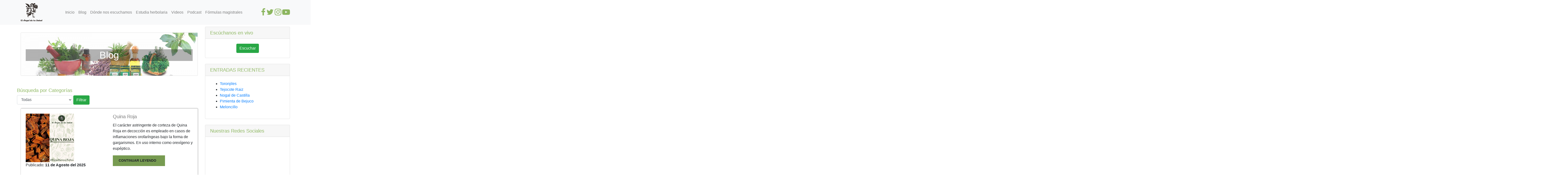

--- FILE ---
content_type: text/html; charset=UTF-8
request_url: https://radiolavozdelangeldetusalud.mx/blog/posts/98
body_size: 56469
content:
<!DOCTYPE html>
<html lang="en">
<head>
	<meta charset="utf-8">
	<meta name="viewport" content="width=device-width, initial-scale=1, shrink-to-fit=no">
	<meta name="author" content="">
			
		<title>Blog | RADIO LA VOZ DEL ÁNGEL DE TU SALUD</title>
		<meta name="description" content="blog | RADIO LA VOZ DEL ÁNGEL DE TU SALUD">
		
	<!-- Bootstrap core CSS -->
	<link href="https://radiolavozdelangeldetusalud.mx/estilos/vendor/bootstrap/css/bootstrap.min.css" rel="stylesheet">
	<!-- Custom styles for this template -->
	<link href="https://radiolavozdelangeldetusalud.mx/estilos/css/custom.css" rel="stylesheet">
	<link href="https://radiolavozdelangeldetusalud.mx/estilos/css/modern-business.css" rel="stylesheet">

	<!--animations-->
	<link rel="stylesheet" href="https://cdnjs.cloudflare.com/ajax/libs/animate.css/3.7.2/animate.css">
	<!-- <link href="https://unpkg.com/aos@2.3.1/dist/aos.css" rel="stylesheet"> -->

	<!--icons-->
	<link href="https://stackpath.bootstrapcdn.com/font-awesome/4.7.0/css/font-awesome.min.css" rel="stylesheet" integrity="sha384-wvfXpqpZZVQGK6TAh5PVlGOfQNHSoD2xbE+QkPxCAFlNEevoEH3Sl0sibVcOQVnN" crossorigin="anonymous">

    <!-- obtenemos la info del post para poder compartir con face -->		
				<meta property="og:type" content="article" />
	    <meta property="og:url" content="https://radiolavozdelangeldetusalud.mx/blog/post/98/Hongo_lingzhi" />
		<meta property="og:title" content="" />
	    <meta property="og:image" content="https://radiolavozdelangeldetusalud.mx/imagenes_post/LINHZHIBANNER.jpg" />      
	    <meta property="og:description" content="El hongo lingzhi tiene bondades atribuídas a su consumo son como potenciador del sistema inmunológico, por lo que es excelente para cáncer" />
	    <meta name="keywords" content="cáncer de estómago, el ángel de tu salud, rodrigo mondragón, plantas medicinales para cáncer de estómago, herbolaria para cáncer, el ángel de tu salud"> 

</head>

<body>
	<nav class="navbar fixed-top navbar-expand-lg navbar-light bg-light fixed-top">
		<div class="container">
			<a class="navbar-brand" href="https://radiolavozdelangeldetusalud.mx/"><small><img src="https://radiolavozdelangeldetusalud.mx/estilos/img/logo.png" width="90"></small></a>
			<button class="navbar-toggler navbar-toggler-right" type="button" data-toggle="collapse" data-target="#navbarResponsive" aria-controls="navbarResponsive" aria-expanded="false" aria-label="Toggle navigation">
				<span class="navbar-toggler-icon"></span>
			</button>
			<div class="collapse navbar-collapse" id="navbarResponsive">
				<ul class="navbar-nav mx-auto">
					<li class="nav-item">
						<a class="nav-link" href="https://radiolavozdelangeldetusalud.mx/inicio">Inicio</a>
					</li>
					<li class="nav-item">
						<a class="nav-link" href="https://radiolavozdelangeldetusalud.mx/blog/posts/1">Blog</a>
					</li>
					<li class="nav-item">
						<a class="nav-link" href="https://radiolavozdelangeldetusalud.mx/donde_nos_escuchamos">Dónde nos escuchamos</a>
					</li>
					<li class="nav-item">
						<a class="nav-link" target="_blanck" href="https://escuelasdeasesoresherbolarios.com.mx/">Estudia herbolaria</a>
					</li>
					<li class="nav-item">
						<a class="nav-link" href="https://radiolavozdelangeldetusalud.mx/videos?pagina=1">Videos</a>
					</li>
					<li class="nav-item">
						<a class="nav-link" href="https://radiolavozdelangeldetusalud.mx/podcast?pagina=1">Podcast</a>
					</li>
					<li class="nav-item">
						<a class="nav-link" target="_blanck" href="https://www.lavozdelangeldetusalud.com.mx/tienda/formulas_del_dia">Fórmulas magistrales</a>
					</li>
				</ul>
				<div>
					<p class="m-0 text-center text-white">					
						<a target="_blanck" href="https://www.facebook.com/elangeldetusaludmexico/" class="green"><i class="fa fa-facebook-f fa-2x"></i></a>
						<a target="_blanck" href="https://twitter.com/Lavoz_delangel" class="green"><i class="fa fa-twitter fa-2x"></i></a>
						<a target="_blanck" href="https://www.instagram.com/elangeldetusaludmx/" class="green"><i class="fa fa-instagram fa-2x"></i></a>
						<a target="_blanck" href="https://www.youtube.com/user/ELANGELDETUSALUD" class="green"><i class="fa fa-youtube-play fa-2x"></i></a>
					</p>
				</div>
			</div>
		</div>
	</nav><link href="https://unpkg.com/aos@2.3.1/dist/aos.css" rel="stylesheet">
<div class="container inside">
	<div class="row">
		<div class="col-lg-8">
			<div class="card text-white my-5 py-4 text-center blog" style="background-image: url('https://radiolavozdelangeldetusalud.mx/estilos/img/blog.jpg');">
				<div class="card-body">
					<p class="m-0">
						<h1 class="mt-4 blog_title">Blog</h1>
					</p>
				</div>
			</div>
			<div class="row">
	 			<!-- <form method="POST" action="https://radiolavozdelangeldetusalud.mx/blog?pagina=1"> -->
	 			<form method="POST" action="https://radiolavozdelangeldetusalud.mx/blog/posts/1">
					<div class="row">
						<div class="col-lg-12">
							<div class="form-group" style="display: inline-block;">
								<h5 class="verde">Búsqueda por Categorías</h5>
								<select class="form-control" id="idCategoriaPost" name="idCategoriaPost">
									<option value="0">Todas</option>
																
										<option value="1">
											Adicciones										</option>
																
										<option value="5">
											Vegetales Medicinales										</option>
																
										<option value="6">
											Metabolismo Corporal										</option>
																
										<option value="7">
											Enfermedades de la piel										</option>
																
										<option value="8">
											Plantas sin mezclar										</option>
																
										<option value="9">
											Cápsulas blandas										</option>
																
										<option value="10">
											Cápsulas duras 										</option>
																
										<option value="11">
											Gomas y recinas										</option>
																
										<option value="12">
											Aceites										</option>
																
										<option value="13">
											Algas y liquenes										</option>
																
										<option value="14">
											Mieles										</option>
																	</select>
							</div>
							<div class="form-group" style="display: inline-block;">
								<button class="btn btn-success">
									Filtrar
								</button>
							</div>
						</div>
					</div>
	 			</form>

									<div class="col-lg-12" style="margin-bottom: 15px;">
						<div class="card sombra" data-aos="fade-right">
							<div class="card-body">
								<div class="row">
									<div class="col-lg-6 col-md-6">
										<a href="https://radiolavozdelangeldetusalud.mx/blog/post/1314/Quina_Roja">
											<img style="width: 200px;" class="card-img-top" alt="Inapetencia, dispepsias hiposecretoras, disquinesias hepatobiliares." src="https://radiolavozdelangeldetusalud.mx/imagenes_post/PORTADA-CHICA-Quina-Roja.jpg" alt="">
										</a>
										<p>
											Publicado: <b>11 de Agosto del 2025</b>
										</p>
									</div>
									<div class="col-lg-6 col-md-6">
										<h4 class="card-title">
										<a href="https://radiolavozdelangeldetusalud.mx/blog/post/1314/Quina_Roja" class="gray">
											<h5>Quina Roja</h5></a>
										</h4>
										<p class="card-text">El carácter astringente de corteza de Quina Roja en decocción es empleado en casos de inflamaciones orofaríngeas bajo la forma de gargarismos. En uso interno como orexígeno y eupéptico.											
										</p>
										<a class="continue-reading-link" href="https://radiolavozdelangeldetusalud.mx/blog/post/1314/Quina_Roja">
											<span class="continua">
												Continuar leyendo &nbsp;&nbsp;
												<i class="fa fa-chevron-right" id="arrow"></i>
											</span>
										</a>
									</div>
								</div>
							</div>
						</div>	
					</div>
									<div class="col-lg-12" style="margin-bottom: 15px;">
						<div class="card sombra" data-aos="fade-right">
							<div class="card-body">
								<div class="row">
									<div class="col-lg-6 col-md-6">
										<a href="https://radiolavozdelangeldetusalud.mx/blog/post/1313/Boldina">
											<img style="width: 200px;" class="card-img-top" alt="Favorece la expulsión de líquidos, combatiendo las infecciones urinarias y ayudando en la pérdida de peso." src="https://radiolavozdelangeldetusalud.mx/imagenes_post/chica-boldina.jpg" alt="">
										</a>
										<p>
											Publicado: <b>08 de Agosto del 2025</b>
										</p>
									</div>
									<div class="col-lg-6 col-md-6">
										<h4 class="card-title">
										<a href="https://radiolavozdelangeldetusalud.mx/blog/post/1313/Boldina" class="gray">
											<h5>Boldina</h5></a>
										</h4>
										<p class="card-text">Se emplea habitualmente para depurar el organismo, tratar el insomnio, así como para problemas hepáticos, ofreciendo una importante acción hepatoprotectora.											
										</p>
										<a class="continue-reading-link" href="https://radiolavozdelangeldetusalud.mx/blog/post/1313/Boldina">
											<span class="continua">
												Continuar leyendo &nbsp;&nbsp;
												<i class="fa fa-chevron-right" id="arrow"></i>
											</span>
										</a>
									</div>
								</div>
							</div>
						</div>	
					</div>
									<div class="col-lg-12" style="margin-bottom: 15px;">
						<div class="card sombra" data-aos="fade-right">
							<div class="card-body">
								<div class="row">
									<div class="col-lg-6 col-md-6">
										<a href="https://radiolavozdelangeldetusalud.mx/blog/post/1312/Germen_de_Trigo_con_Vitamina_E">
											<img style="width: 200px;" class="card-img-top" alt="Protege a las membranas biológicas de nervios, músculos y sistema cardiovascular. " src="https://radiolavozdelangeldetusalud.mx/imagenes_post/PORTADA-CHICA-Germen-de-trigo.jpg" alt="">
										</a>
										<p>
											Publicado: <b>07 de Agosto del 2025</b>
										</p>
									</div>
									<div class="col-lg-6 col-md-6">
										<h4 class="card-title">
										<a href="https://radiolavozdelangeldetusalud.mx/blog/post/1312/Germen_de_Trigo_con_Vitamina_E" class="gray">
											<h5>Germen de Trigo con Vitamina E</h5></a>
										</h4>
										<p class="card-text">Gracias a sus Vitaminas, el Germen de Trigo, puede reducir notablemente el nivel excesivo de glucosa en la sangre y en la orina, además de ahorrar insulina en la diabetes.											
										</p>
										<a class="continue-reading-link" href="https://radiolavozdelangeldetusalud.mx/blog/post/1312/Germen_de_Trigo_con_Vitamina_E">
											<span class="continua">
												Continuar leyendo &nbsp;&nbsp;
												<i class="fa fa-chevron-right" id="arrow"></i>
											</span>
										</a>
									</div>
								</div>
							</div>
						</div>	
					</div>
									<div class="col-lg-12" style="margin-bottom: 15px;">
						<div class="card sombra" data-aos="fade-right">
							<div class="card-body">
								<div class="row">
									<div class="col-lg-6 col-md-6">
										<a href="https://radiolavozdelangeldetusalud.mx/blog/post/1311/Sanate_">
											<img style="width: 200px;" class="card-img-top" alt="Como remedio natural de la medicina tradicional, las hojas de la planta se utilizan como suplemento en el tratamiento de la diabetes." src="https://radiolavozdelangeldetusalud.mx/imagenes_post/chica-sanate.jpg" alt="">
										</a>
										<p>
											Publicado: <b>06 de Agosto del 2025</b>
										</p>
									</div>
									<div class="col-lg-6 col-md-6">
										<h4 class="card-title">
										<a href="https://radiolavozdelangeldetusalud.mx/blog/post/1311/Sanate_" class="gray">
											<h5>Sanate </h5></a>
										</h4>
										<p class="card-text">Se emplea para la bilis, contra la acidez estomacal, y regular el estómago, así como infecciones intestinales, además sirve para combatir la atonía secretora y motriz del aparato gastrointestinales.											
										</p>
										<a class="continue-reading-link" href="https://radiolavozdelangeldetusalud.mx/blog/post/1311/Sanate_">
											<span class="continua">
												Continuar leyendo &nbsp;&nbsp;
												<i class="fa fa-chevron-right" id="arrow"></i>
											</span>
										</a>
									</div>
								</div>
							</div>
						</div>	
					</div>
									<div class="col-lg-12" style="margin-bottom: 15px;">
						<div class="card sombra" data-aos="fade-right">
							<div class="card-body">
								<div class="row">
									<div class="col-lg-6 col-md-6">
										<a href="https://radiolavozdelangeldetusalud.mx/blog/post/1310/Te_Blanco">
											<img style="width: 200px;" class="card-img-top" alt="De todos los antioxidantes que existen este es considerado uno de los más potente y de gran importancia." src="https://radiolavozdelangeldetusalud.mx/imagenes_post/PORTADA-CHICA-te-blanco.jpg" alt="">
										</a>
										<p>
											Publicado: <b>05 de Agosto del 2025</b>
										</p>
									</div>
									<div class="col-lg-6 col-md-6">
										<h4 class="card-title">
										<a href="https://radiolavozdelangeldetusalud.mx/blog/post/1310/Te_Blanco" class="gray">
											<h5>Te Blanco</h5></a>
										</h4>
										<p class="card-text">Depurador y desintoxicante, el Té Blanco y su alta concentración de antioxidantes ayuda a “atrapar”  los radicales libres del organismo, lo que protege la piel y previene el envejecimiento prematuro.											
										</p>
										<a class="continue-reading-link" href="https://radiolavozdelangeldetusalud.mx/blog/post/1310/Te_Blanco">
											<span class="continua">
												Continuar leyendo &nbsp;&nbsp;
												<i class="fa fa-chevron-right" id="arrow"></i>
											</span>
										</a>
									</div>
								</div>
							</div>
						</div>	
					</div>
									<div class="col-lg-12" style="margin-bottom: 15px;">
						<div class="card sombra" data-aos="fade-right">
							<div class="card-body">
								<div class="row">
									<div class="col-lg-6 col-md-6">
										<a href="https://radiolavozdelangeldetusalud.mx/blog/post/1309/Encina_de_Mar">
											<img style="width: 200px;" class="card-img-top" alt=" Se ha considerado que el aumento del metabolismo junto con su contenido en potasio ayuda a eliminar la retención de líquidos." src="https://radiolavozdelangeldetusalud.mx/imagenes_post/chica-de-mar.jpg" alt="">
										</a>
										<p>
											Publicado: <b>04 de Agosto del 2025</b>
										</p>
									</div>
									<div class="col-lg-6 col-md-6">
										<h4 class="card-title">
										<a href="https://radiolavozdelangeldetusalud.mx/blog/post/1309/Encina_de_Mar" class="gray">
											<h5>Encina de Mar</h5></a>
										</h4>
										<p class="card-text">Debido a su contenido en yodo se preconizó el uso de la Encina de Mar, como estimulante tiroideo en casos de bocio y como coadyuvante en el tratamiento del sobrepeso											
										</p>
										<a class="continue-reading-link" href="https://radiolavozdelangeldetusalud.mx/blog/post/1309/Encina_de_Mar">
											<span class="continua">
												Continuar leyendo &nbsp;&nbsp;
												<i class="fa fa-chevron-right" id="arrow"></i>
											</span>
										</a>
									</div>
								</div>
							</div>
						</div>	
					</div>
									<div class="col-lg-12" style="margin-bottom: 15px;">
						<div class="card sombra" data-aos="fade-right">
							<div class="card-body">
								<div class="row">
									<div class="col-lg-6 col-md-6">
										<a href="https://radiolavozdelangeldetusalud.mx/blog/post/1308/Palo_de_Vibora">
											<img style="width: 200px;" class="card-img-top" alt="También es eficaz para aliviar úlceras, hemorroides, gastritis y colitis. " src="https://radiolavozdelangeldetusalud.mx/imagenes_post/PORTADA-CHICA-Palo-de-Víbora.jpg" alt="">
										</a>
										<p>
											Publicado: <b>01 de Agosto del 2025</b>
										</p>
									</div>
									<div class="col-lg-6 col-md-6">
										<h4 class="card-title">
										<a href="https://radiolavozdelangeldetusalud.mx/blog/post/1308/Palo_de_Vibora" class="gray">
											<h5>Palo de Vibora</h5></a>
										</h4>
										<p class="card-text">Las infusiones se usan para dolores reumáticos y obesidad, sus alcaloides aportan propiedades diuréticas contra la retención de líquidos y edemas del cuerpo. 											
										</p>
										<a class="continue-reading-link" href="https://radiolavozdelangeldetusalud.mx/blog/post/1308/Palo_de_Vibora">
											<span class="continua">
												Continuar leyendo &nbsp;&nbsp;
												<i class="fa fa-chevron-right" id="arrow"></i>
											</span>
										</a>
									</div>
								</div>
							</div>
						</div>	
					</div>
									<div class="col-lg-12" style="margin-bottom: 15px;">
						<div class="card sombra" data-aos="fade-right">
							<div class="card-body">
								<div class="row">
									<div class="col-lg-6 col-md-6">
										<a href="https://radiolavozdelangeldetusalud.mx/blog/post/1307/Castanal_Bravo">
											<img style="width: 200px;" class="card-img-top" alt=" Se puede usar también contra las varicas, hemorroides, flebitis y trombosis, si se usa en dosis terapeúticas no es tóxico, hay que tener cuidado con las semillas que pueden provocar efectos graves en los niños." src="https://radiolavozdelangeldetusalud.mx/imagenes_post/chica-bravo.jpg" alt="">
										</a>
										<p>
											Publicado: <b>31 de Julio del 2025</b>
										</p>
									</div>
									<div class="col-lg-6 col-md-6">
										<h4 class="card-title">
										<a href="https://radiolavozdelangeldetusalud.mx/blog/post/1307/Castanal_Bravo" class="gray">
											<h5>Castanal Bravo</h5></a>
										</h4>
										<p class="card-text">Se usa para afecciones respiratorias, hepáticas, trastornos digestivos, prostatitis, sabañones, arrugas y fiebres; su uso más importante es la terapia de los trastornos de la circulación sanguínea. 											
										</p>
										<a class="continue-reading-link" href="https://radiolavozdelangeldetusalud.mx/blog/post/1307/Castanal_Bravo">
											<span class="continua">
												Continuar leyendo &nbsp;&nbsp;
												<i class="fa fa-chevron-right" id="arrow"></i>
											</span>
										</a>
									</div>
								</div>
							</div>
						</div>	
					</div>
									<div class="col-lg-12" style="margin-bottom: 15px;">
						<div class="card sombra" data-aos="fade-right">
							<div class="card-body">
								<div class="row">
									<div class="col-lg-6 col-md-6">
										<a href="https://radiolavozdelangeldetusalud.mx/blog/post/1306/Sesamo">
											<img style="width: 200px;" class="card-img-top" alt="También ayuda con el estrés, la depresión, el insomnio, y otros problemas del sistema nervioso." src="https://radiolavozdelangeldetusalud.mx/imagenes_post/PORTADA-CHICA-Sésamo.jpg" alt="">
										</a>
										<p>
											Publicado: <b>30 de Julio del 2025</b>
										</p>
									</div>
									<div class="col-lg-6 col-md-6">
										<h4 class="card-title">
										<a href="https://radiolavozdelangeldetusalud.mx/blog/post/1306/Sesamo" class="gray">
											<h5>Sesamo</h5></a>
										</h4>
										<p class="card-text">También conocida como ajonjolí, la semilla de Sésamo es alto en proteínas, meteoninas, y aminoácidos esenciales, así como hierro, fósforo, magnesio, calcio y zinc.											
										</p>
										<a class="continue-reading-link" href="https://radiolavozdelangeldetusalud.mx/blog/post/1306/Sesamo">
											<span class="continua">
												Continuar leyendo &nbsp;&nbsp;
												<i class="fa fa-chevron-right" id="arrow"></i>
											</span>
										</a>
									</div>
								</div>
							</div>
						</div>	
					</div>
									<div class="col-lg-12" style="margin-bottom: 15px;">
						<div class="card sombra" data-aos="fade-right">
							<div class="card-body">
								<div class="row">
									<div class="col-lg-6 col-md-6">
										<a href="https://radiolavozdelangeldetusalud.mx/blog/post/1241/Malva_Rubia">
											<img style="width: 200px;" class="card-img-top" alt="Se utiliza combinado con el espino albar en el tratamiento de taquicardias y extrasístoles. La infusión caliente provoca la sudoración (es diaforética). Las dosis muy elevadas pueden afectar al ritmo del corazón. " src="https://radiolavozdelangeldetusalud.mx/imagenes_post/MALVA-RUBIA-chica.jpg" alt="">
										</a>
										<p>
											Publicado: <b>28 de Julio del 2025</b>
										</p>
									</div>
									<div class="col-lg-6 col-md-6">
										<h4 class="card-title">
										<a href="https://radiolavozdelangeldetusalud.mx/blog/post/1241/Malva_Rubia" class="gray">
											<h5>Malva Rubia</h5></a>
										</h4>
										<p class="card-text">La Malva Rubia es una planta con propiedades medicinales que tiene efectos muy positivos en el sistema digestivo, respiratorio y afecciones genitourinarias.											
										</p>
										<a class="continue-reading-link" href="https://radiolavozdelangeldetusalud.mx/blog/post/1241/Malva_Rubia">
											<span class="continua">
												Continuar leyendo &nbsp;&nbsp;
												<i class="fa fa-chevron-right" id="arrow"></i>
											</span>
										</a>
									</div>
								</div>
							</div>
						</div>	
					</div>
							</div>

			<div class="row">
				<div class="col-lg-4">
					<nav aria-label="Page navigation example">
						<ul class="pagination">
							<li class="page-item">
								
								<a class="page-link gray" href="https://radiolavozdelangeldetusalud.mx/blog/posts/-1" aria-label="Previous">
									<span aria-hidden="true">&laquo;</span>
									<span class="sr-only">Anterior</span>
								</a>
							</li>
																																<li class="page-item ">
										<a class="page-link gray" href="https://radiolavozdelangeldetusalud.mx/blog/posts/1">
											1											
										</a>
									</li>
																									<li class="page-item ">
										<a class="page-link gray" href="https://radiolavozdelangeldetusalud.mx/blog/posts/2">
											2											
										</a>
									</li>
																									<li class="page-item ">
										<a class="page-link gray" href="https://radiolavozdelangeldetusalud.mx/blog/posts/3">
											3											
										</a>
									</li>
																									<li class="page-item ">
										<a class="page-link gray" href="https://radiolavozdelangeldetusalud.mx/blog/posts/4">
											4											
										</a>
									</li>
																									<li class="page-item ">
										<a class="page-link gray" href="https://radiolavozdelangeldetusalud.mx/blog/posts/5">
											5											
										</a>
									</li>
																									<li class="page-item ">
										<a class="page-link gray" href="https://radiolavozdelangeldetusalud.mx/blog/posts/6">
											6											
										</a>
									</li>
																									<li class="page-item ">
										<a class="page-link gray" href="https://radiolavozdelangeldetusalud.mx/blog/posts/7">
											7											
										</a>
									</li>
																									<li class="page-item ">
										<a class="page-link gray" href="https://radiolavozdelangeldetusalud.mx/blog/posts/8">
											8											
										</a>
									</li>
																									<li class="page-item ">
										<a class="page-link gray" href="https://radiolavozdelangeldetusalud.mx/blog/posts/9">
											9											
										</a>
									</li>
																									<li class="page-item ">
										<a class="page-link gray" href="https://radiolavozdelangeldetusalud.mx/blog/posts/10">
											10											
										</a>
									</li>
																									<li class="page-item ">
										<a class="page-link gray" href="https://radiolavozdelangeldetusalud.mx/blog/posts/11">
											11											
										</a>
									</li>
																									<li class="page-item ">
										<a class="page-link gray" href="https://radiolavozdelangeldetusalud.mx/blog/posts/12">
											12											
										</a>
									</li>
																									<li class="page-item ">
										<a class="page-link gray" href="https://radiolavozdelangeldetusalud.mx/blog/posts/13">
											13											
										</a>
									</li>
																									<li class="page-item ">
										<a class="page-link gray" href="https://radiolavozdelangeldetusalud.mx/blog/posts/14">
											14											
										</a>
									</li>
																									<li class="page-item ">
										<a class="page-link gray" href="https://radiolavozdelangeldetusalud.mx/blog/posts/15">
											15											
										</a>
									</li>
																									<li class="page-item ">
										<a class="page-link gray" href="https://radiolavozdelangeldetusalud.mx/blog/posts/16">
											16											
										</a>
									</li>
																									<li class="page-item ">
										<a class="page-link gray" href="https://radiolavozdelangeldetusalud.mx/blog/posts/17">
											17											
										</a>
									</li>
																									<li class="page-item ">
										<a class="page-link gray" href="https://radiolavozdelangeldetusalud.mx/blog/posts/18">
											18											
										</a>
									</li>
																									<li class="page-item ">
										<a class="page-link gray" href="https://radiolavozdelangeldetusalud.mx/blog/posts/19">
											19											
										</a>
									</li>
																									<li class="page-item ">
										<a class="page-link gray" href="https://radiolavozdelangeldetusalud.mx/blog/posts/20">
											20											
										</a>
									</li>
																									<li class="page-item ">
										<a class="page-link gray" href="https://radiolavozdelangeldetusalud.mx/blog/posts/21">
											21											
										</a>
									</li>
																									<li class="page-item ">
										<a class="page-link gray" href="https://radiolavozdelangeldetusalud.mx/blog/posts/22">
											22											
										</a>
									</li>
																									<li class="page-item ">
										<a class="page-link gray" href="https://radiolavozdelangeldetusalud.mx/blog/posts/23">
											23											
										</a>
									</li>
																									<li class="page-item ">
										<a class="page-link gray" href="https://radiolavozdelangeldetusalud.mx/blog/posts/24">
											24											
										</a>
									</li>
																									<li class="page-item ">
										<a class="page-link gray" href="https://radiolavozdelangeldetusalud.mx/blog/posts/25">
											25											
										</a>
									</li>
																									<li class="page-item ">
										<a class="page-link gray" href="https://radiolavozdelangeldetusalud.mx/blog/posts/26">
											26											
										</a>
									</li>
																									<li class="page-item ">
										<a class="page-link gray" href="https://radiolavozdelangeldetusalud.mx/blog/posts/27">
											27											
										</a>
									</li>
																									<li class="page-item ">
										<a class="page-link gray" href="https://radiolavozdelangeldetusalud.mx/blog/posts/28">
											28											
										</a>
									</li>
																									<li class="page-item ">
										<a class="page-link gray" href="https://radiolavozdelangeldetusalud.mx/blog/posts/29">
											29											
										</a>
									</li>
																									<li class="page-item ">
										<a class="page-link gray" href="https://radiolavozdelangeldetusalud.mx/blog/posts/30">
											30											
										</a>
									</li>
																									<li class="page-item ">
										<a class="page-link gray" href="https://radiolavozdelangeldetusalud.mx/blog/posts/31">
											31											
										</a>
									</li>
																									<li class="page-item ">
										<a class="page-link gray" href="https://radiolavozdelangeldetusalud.mx/blog/posts/32">
											32											
										</a>
									</li>
																									<li class="page-item ">
										<a class="page-link gray" href="https://radiolavozdelangeldetusalud.mx/blog/posts/33">
											33											
										</a>
									</li>
																									<li class="page-item ">
										<a class="page-link gray" href="https://radiolavozdelangeldetusalud.mx/blog/posts/34">
											34											
										</a>
									</li>
																									<li class="page-item ">
										<a class="page-link gray" href="https://radiolavozdelangeldetusalud.mx/blog/posts/35">
											35											
										</a>
									</li>
																									<li class="page-item ">
										<a class="page-link gray" href="https://radiolavozdelangeldetusalud.mx/blog/posts/36">
											36											
										</a>
									</li>
																									<li class="page-item ">
										<a class="page-link gray" href="https://radiolavozdelangeldetusalud.mx/blog/posts/37">
											37											
										</a>
									</li>
																									<li class="page-item ">
										<a class="page-link gray" href="https://radiolavozdelangeldetusalud.mx/blog/posts/38">
											38											
										</a>
									</li>
																									<li class="page-item ">
										<a class="page-link gray" href="https://radiolavozdelangeldetusalud.mx/blog/posts/39">
											39											
										</a>
									</li>
																									<li class="page-item ">
										<a class="page-link gray" href="https://radiolavozdelangeldetusalud.mx/blog/posts/40">
											40											
										</a>
									</li>
																									<li class="page-item ">
										<a class="page-link gray" href="https://radiolavozdelangeldetusalud.mx/blog/posts/41">
											41											
										</a>
									</li>
																									<li class="page-item ">
										<a class="page-link gray" href="https://radiolavozdelangeldetusalud.mx/blog/posts/42">
											42											
										</a>
									</li>
																									<li class="page-item ">
										<a class="page-link gray" href="https://radiolavozdelangeldetusalud.mx/blog/posts/43">
											43											
										</a>
									</li>
																									<li class="page-item ">
										<a class="page-link gray" href="https://radiolavozdelangeldetusalud.mx/blog/posts/44">
											44											
										</a>
									</li>
																									<li class="page-item ">
										<a class="page-link gray" href="https://radiolavozdelangeldetusalud.mx/blog/posts/45">
											45											
										</a>
									</li>
																									<li class="page-item ">
										<a class="page-link gray" href="https://radiolavozdelangeldetusalud.mx/blog/posts/46">
											46											
										</a>
									</li>
																									<li class="page-item ">
										<a class="page-link gray" href="https://radiolavozdelangeldetusalud.mx/blog/posts/47">
											47											
										</a>
									</li>
																									<li class="page-item ">
										<a class="page-link gray" href="https://radiolavozdelangeldetusalud.mx/blog/posts/48">
											48											
										</a>
									</li>
																									<li class="page-item ">
										<a class="page-link gray" href="https://radiolavozdelangeldetusalud.mx/blog/posts/49">
											49											
										</a>
									</li>
																									<li class="page-item ">
										<a class="page-link gray" href="https://radiolavozdelangeldetusalud.mx/blog/posts/50">
											50											
										</a>
									</li>
																									<li class="page-item ">
										<a class="page-link gray" href="https://radiolavozdelangeldetusalud.mx/blog/posts/51">
											51											
										</a>
									</li>
																									<li class="page-item ">
										<a class="page-link gray" href="https://radiolavozdelangeldetusalud.mx/blog/posts/52">
											52											
										</a>
									</li>
																									<li class="page-item ">
										<a class="page-link gray" href="https://radiolavozdelangeldetusalud.mx/blog/posts/53">
											53											
										</a>
									</li>
																									<li class="page-item ">
										<a class="page-link gray" href="https://radiolavozdelangeldetusalud.mx/blog/posts/54">
											54											
										</a>
									</li>
																									<li class="page-item ">
										<a class="page-link gray" href="https://radiolavozdelangeldetusalud.mx/blog/posts/55">
											55											
										</a>
									</li>
																									<li class="page-item ">
										<a class="page-link gray" href="https://radiolavozdelangeldetusalud.mx/blog/posts/56">
											56											
										</a>
									</li>
																									<li class="page-item ">
										<a class="page-link gray" href="https://radiolavozdelangeldetusalud.mx/blog/posts/57">
											57											
										</a>
									</li>
																									<li class="page-item ">
										<a class="page-link gray" href="https://radiolavozdelangeldetusalud.mx/blog/posts/58">
											58											
										</a>
									</li>
																									<li class="page-item ">
										<a class="page-link gray" href="https://radiolavozdelangeldetusalud.mx/blog/posts/59">
											59											
										</a>
									</li>
																									<li class="page-item ">
										<a class="page-link gray" href="https://radiolavozdelangeldetusalud.mx/blog/posts/60">
											60											
										</a>
									</li>
																									<li class="page-item ">
										<a class="page-link gray" href="https://radiolavozdelangeldetusalud.mx/blog/posts/61">
											61											
										</a>
									</li>
																									<li class="page-item ">
										<a class="page-link gray" href="https://radiolavozdelangeldetusalud.mx/blog/posts/62">
											62											
										</a>
									</li>
																									<li class="page-item ">
										<a class="page-link gray" href="https://radiolavozdelangeldetusalud.mx/blog/posts/63">
											63											
										</a>
									</li>
																									<li class="page-item ">
										<a class="page-link gray" href="https://radiolavozdelangeldetusalud.mx/blog/posts/64">
											64											
										</a>
									</li>
																									<li class="page-item ">
										<a class="page-link gray" href="https://radiolavozdelangeldetusalud.mx/blog/posts/65">
											65											
										</a>
									</li>
																									<li class="page-item ">
										<a class="page-link gray" href="https://radiolavozdelangeldetusalud.mx/blog/posts/66">
											66											
										</a>
									</li>
																									<li class="page-item ">
										<a class="page-link gray" href="https://radiolavozdelangeldetusalud.mx/blog/posts/67">
											67											
										</a>
									</li>
																									<li class="page-item ">
										<a class="page-link gray" href="https://radiolavozdelangeldetusalud.mx/blog/posts/68">
											68											
										</a>
									</li>
																									<li class="page-item ">
										<a class="page-link gray" href="https://radiolavozdelangeldetusalud.mx/blog/posts/69">
											69											
										</a>
									</li>
																									<li class="page-item ">
										<a class="page-link gray" href="https://radiolavozdelangeldetusalud.mx/blog/posts/70">
											70											
										</a>
									</li>
																									<li class="page-item ">
										<a class="page-link gray" href="https://radiolavozdelangeldetusalud.mx/blog/posts/71">
											71											
										</a>
									</li>
																									<li class="page-item ">
										<a class="page-link gray" href="https://radiolavozdelangeldetusalud.mx/blog/posts/72">
											72											
										</a>
									</li>
																									<li class="page-item ">
										<a class="page-link gray" href="https://radiolavozdelangeldetusalud.mx/blog/posts/73">
											73											
										</a>
									</li>
																									<li class="page-item ">
										<a class="page-link gray" href="https://radiolavozdelangeldetusalud.mx/blog/posts/74">
											74											
										</a>
									</li>
																									<li class="page-item ">
										<a class="page-link gray" href="https://radiolavozdelangeldetusalud.mx/blog/posts/75">
											75											
										</a>
									</li>
																									<li class="page-item ">
										<a class="page-link gray" href="https://radiolavozdelangeldetusalud.mx/blog/posts/76">
											76											
										</a>
									</li>
																									<li class="page-item ">
										<a class="page-link gray" href="https://radiolavozdelangeldetusalud.mx/blog/posts/77">
											77											
										</a>
									</li>
																									<li class="page-item ">
										<a class="page-link gray" href="https://radiolavozdelangeldetusalud.mx/blog/posts/78">
											78											
										</a>
									</li>
																									<li class="page-item ">
										<a class="page-link gray" href="https://radiolavozdelangeldetusalud.mx/blog/posts/79">
											79											
										</a>
									</li>
																									<li class="page-item ">
										<a class="page-link gray" href="https://radiolavozdelangeldetusalud.mx/blog/posts/80">
											80											
										</a>
									</li>
																									<li class="page-item ">
										<a class="page-link gray" href="https://radiolavozdelangeldetusalud.mx/blog/posts/81">
											81											
										</a>
									</li>
																									<li class="page-item ">
										<a class="page-link gray" href="https://radiolavozdelangeldetusalud.mx/blog/posts/82">
											82											
										</a>
									</li>
																									<li class="page-item ">
										<a class="page-link gray" href="https://radiolavozdelangeldetusalud.mx/blog/posts/83">
											83											
										</a>
									</li>
																									<li class="page-item ">
										<a class="page-link gray" href="https://radiolavozdelangeldetusalud.mx/blog/posts/84">
											84											
										</a>
									</li>
																									<li class="page-item ">
										<a class="page-link gray" href="https://radiolavozdelangeldetusalud.mx/blog/posts/85">
											85											
										</a>
									</li>
																									<li class="page-item ">
										<a class="page-link gray" href="https://radiolavozdelangeldetusalud.mx/blog/posts/86">
											86											
										</a>
									</li>
																									<li class="page-item ">
										<a class="page-link gray" href="https://radiolavozdelangeldetusalud.mx/blog/posts/87">
											87											
										</a>
									</li>
																									<li class="page-item ">
										<a class="page-link gray" href="https://radiolavozdelangeldetusalud.mx/blog/posts/88">
											88											
										</a>
									</li>
																									<li class="page-item ">
										<a class="page-link gray" href="https://radiolavozdelangeldetusalud.mx/blog/posts/89">
											89											
										</a>
									</li>
																									<li class="page-item ">
										<a class="page-link gray" href="https://radiolavozdelangeldetusalud.mx/blog/posts/90">
											90											
										</a>
									</li>
																									<li class="page-item ">
										<a class="page-link gray" href="https://radiolavozdelangeldetusalud.mx/blog/posts/91">
											91											
										</a>
									</li>
																									<li class="page-item ">
										<a class="page-link gray" href="https://radiolavozdelangeldetusalud.mx/blog/posts/92">
											92											
										</a>
									</li>
																									<li class="page-item ">
										<a class="page-link gray" href="https://radiolavozdelangeldetusalud.mx/blog/posts/93">
											93											
										</a>
									</li>
																									<li class="page-item ">
										<a class="page-link gray" href="https://radiolavozdelangeldetusalud.mx/blog/posts/94">
											94											
										</a>
									</li>
																									<li class="page-item ">
										<a class="page-link gray" href="https://radiolavozdelangeldetusalud.mx/blog/posts/95">
											95											
										</a>
									</li>
																									<li class="page-item ">
										<a class="page-link gray" href="https://radiolavozdelangeldetusalud.mx/blog/posts/96">
											96											
										</a>
									</li>
																									<li class="page-item ">
										<a class="page-link gray" href="https://radiolavozdelangeldetusalud.mx/blog/posts/97">
											97											
										</a>
									</li>
																									<li class="page-item ">
										<a class="page-link gray" href="https://radiolavozdelangeldetusalud.mx/blog/posts/98">
											98											
										</a>
									</li>
																									<li class="page-item ">
										<a class="page-link gray" href="https://radiolavozdelangeldetusalud.mx/blog/posts/99">
											99											
										</a>
									</li>
																									<li class="page-item ">
										<a class="page-link gray" href="https://radiolavozdelangeldetusalud.mx/blog/posts/100">
											100											
										</a>
									</li>
																									<li class="page-item ">
										<a class="page-link gray" href="https://radiolavozdelangeldetusalud.mx/blog/posts/101">
											101											
										</a>
									</li>
																									<li class="page-item ">
										<a class="page-link gray" href="https://radiolavozdelangeldetusalud.mx/blog/posts/102">
											102											
										</a>
									</li>
																									<li class="page-item ">
										<a class="page-link gray" href="https://radiolavozdelangeldetusalud.mx/blog/posts/103">
											103											
										</a>
									</li>
																									<li class="page-item ">
										<a class="page-link gray" href="https://radiolavozdelangeldetusalud.mx/blog/posts/104">
											104											
										</a>
									</li>
																									<li class="page-item ">
										<a class="page-link gray" href="https://radiolavozdelangeldetusalud.mx/blog/posts/105">
											105											
										</a>
									</li>
																									<li class="page-item ">
										<a class="page-link gray" href="https://radiolavozdelangeldetusalud.mx/blog/posts/106">
											106											
										</a>
									</li>
																									<li class="page-item ">
										<a class="page-link gray" href="https://radiolavozdelangeldetusalud.mx/blog/posts/107">
											107											
										</a>
									</li>
																									<li class="page-item ">
										<a class="page-link gray" href="https://radiolavozdelangeldetusalud.mx/blog/posts/108">
											108											
										</a>
									</li>
																									<li class="page-item ">
										<a class="page-link gray" href="https://radiolavozdelangeldetusalud.mx/blog/posts/109">
											109											
										</a>
									</li>
																									<li class="page-item ">
										<a class="page-link gray" href="https://radiolavozdelangeldetusalud.mx/blog/posts/110">
											110											
										</a>
									</li>
																									<li class="page-item ">
										<a class="page-link gray" href="https://radiolavozdelangeldetusalud.mx/blog/posts/111">
											111											
										</a>
									</li>
																									<li class="page-item ">
										<a class="page-link gray" href="https://radiolavozdelangeldetusalud.mx/blog/posts/112">
											112											
										</a>
									</li>
																									<li class="page-item ">
										<a class="page-link gray" href="https://radiolavozdelangeldetusalud.mx/blog/posts/113">
											113											
										</a>
									</li>
																									<li class="page-item ">
										<a class="page-link gray" href="https://radiolavozdelangeldetusalud.mx/blog/posts/114">
											114											
										</a>
									</li>
																									<li class="page-item ">
										<a class="page-link gray" href="https://radiolavozdelangeldetusalud.mx/blog/posts/115">
											115											
										</a>
									</li>
																									<li class="page-item ">
										<a class="page-link gray" href="https://radiolavozdelangeldetusalud.mx/blog/posts/116">
											116											
										</a>
									</li>
																									<li class="page-item ">
										<a class="page-link gray" href="https://radiolavozdelangeldetusalud.mx/blog/posts/117">
											117											
										</a>
									</li>
																									<li class="page-item ">
										<a class="page-link gray" href="https://radiolavozdelangeldetusalud.mx/blog/posts/118">
											118											
										</a>
									</li>
																									<li class="page-item ">
										<a class="page-link gray" href="https://radiolavozdelangeldetusalud.mx/blog/posts/119">
											119											
										</a>
									</li>
																									<li class="page-item ">
										<a class="page-link gray" href="https://radiolavozdelangeldetusalud.mx/blog/posts/120">
											120											
										</a>
									</li>
																									<li class="page-item ">
										<a class="page-link gray" href="https://radiolavozdelangeldetusalud.mx/blog/posts/121">
											121											
										</a>
									</li>
																									<li class="page-item ">
										<a class="page-link gray" href="https://radiolavozdelangeldetusalud.mx/blog/posts/122">
											122											
										</a>
									</li>
																									<li class="page-item ">
										<a class="page-link gray" href="https://radiolavozdelangeldetusalud.mx/blog/posts/123">
											123											
										</a>
									</li>
																									<li class="page-item ">
										<a class="page-link gray" href="https://radiolavozdelangeldetusalud.mx/blog/posts/124">
											124											
										</a>
									</li>
																									<li class="page-item ">
										<a class="page-link gray" href="https://radiolavozdelangeldetusalud.mx/blog/posts/125">
											125											
										</a>
									</li>
																									<li class="page-item ">
										<a class="page-link gray" href="https://radiolavozdelangeldetusalud.mx/blog/posts/126">
											126											
										</a>
									</li>
																									<li class="page-item ">
										<a class="page-link gray" href="https://radiolavozdelangeldetusalud.mx/blog/posts/127">
											127											
										</a>
									</li>
																									<li class="page-item ">
										<a class="page-link gray" href="https://radiolavozdelangeldetusalud.mx/blog/posts/128">
											128											
										</a>
									</li>
																									<li class="page-item ">
										<a class="page-link gray" href="https://radiolavozdelangeldetusalud.mx/blog/posts/129">
											129											
										</a>
									</li>
																									<li class="page-item ">
										<a class="page-link gray" href="https://radiolavozdelangeldetusalud.mx/blog/posts/130">
											130											
										</a>
									</li>
																									<li class="page-item ">
										<a class="page-link gray" href="https://radiolavozdelangeldetusalud.mx/blog/posts/131">
											131											
										</a>
									</li>
																									<li class="page-item ">
										<a class="page-link gray" href="https://radiolavozdelangeldetusalud.mx/blog/posts/132">
											132											
										</a>
									</li>
																									<li class="page-item ">
										<a class="page-link gray" href="https://radiolavozdelangeldetusalud.mx/blog/posts/133">
											133											
										</a>
									</li>
																									<li class="page-item ">
										<a class="page-link gray" href="https://radiolavozdelangeldetusalud.mx/blog/posts/134">
											134											
										</a>
									</li>
																									<li class="page-item ">
										<a class="page-link gray" href="https://radiolavozdelangeldetusalud.mx/blog/posts/135">
											135											
										</a>
									</li>
																									<li class="page-item ">
										<a class="page-link gray" href="https://radiolavozdelangeldetusalud.mx/blog/posts/136">
											136											
										</a>
									</li>
																									<li class="page-item ">
										<a class="page-link gray" href="https://radiolavozdelangeldetusalud.mx/blog/posts/137">
											137											
										</a>
									</li>
																									<li class="page-item ">
										<a class="page-link gray" href="https://radiolavozdelangeldetusalud.mx/blog/posts/138">
											138											
										</a>
									</li>
																									<li class="page-item ">
										<a class="page-link gray" href="https://radiolavozdelangeldetusalud.mx/blog/posts/139">
											139											
										</a>
									</li>
																									<li class="page-item ">
										<a class="page-link gray" href="https://radiolavozdelangeldetusalud.mx/blog/posts/140">
											140											
										</a>
									</li>
														<li class="page-item">
																<a class="page-link gray" href="https://radiolavozdelangeldetusalud.mx/blog?pagina=1" aria-label="Next">
									<span aria-hidden="true">&raquo;</span>
									<span class="sr-only">Próximo</span>
								</a>
							</li>
						</ul>
					</nav>
				</div>
			</div>

			
			
		</div>
		<div class="col-lg-4">
	<!-- <div class="card my-4">
		<h5 class="card-header verde">Búsqueda por Categorías</h5>
		<div class="card-body">
			<div class="input-group">
				<input type="text" class="form-control" placeholder="Search for...">
				<select class="form-control">
					<option>-</option>
				</select>
				<span class="input-group-btn">
					<button class="btn btn-secondary" type="button">Go!</button>
				</span>
			</div>
		</div>
	</div> -->

	<div class="card my-4">
		<h5 class="card-header verde">Escúchanos en vivo</h5>
		<div class="card-body">
			<div class="row">
				<div class="col-lg-12">
																	<div style="text-align: center;">
								<button class="btn btn-success" id="ventanaSecundaria22c660">
									Escuchar<span class="glyphicon glyphicon-asterisk"></span>
								</button>							
							</div>
							<script src="https://static.codepen.io/assets/common/stopExecutionOnTimeout-de7e2ef6bfefd24b79a3f68b414b87b8db5b08439cac3f1012092b2290c719cd.js"></script>
							<script id="rendered-js">      
								function window_open(url) {  
									window.open("http://rstream.hostdime.com:8074/index.ogg", "Radio la voz del angel de tu salud", "width=450, height=170, top =85,left=00");
								}
								document.getElementById("ventanaSecundaria22c660").onclick = function () {
									window_open();
								};
							</script>
										<!-- <audio controls>
					  <source src="http://rstream.hostdime.com:8074/index.ogg" type="audio/ogg">
					  <source src="http://rstream.hostdime.com:8074/index.ogg" type="audio/mpeg">
					  Your browser does not support the audio tag.
					</audio> -->

					<!-- <audio controls="controls">
						<source src="http://rstream.hostdime.com:8074/index.ogg" type="audio/wav">
						<source src="http://rstream.hostdime.com:8074/index.ogg" type="audio/ogg">
						<source src="http://rstream.hostdime.com:8074/index.ogg" type="audio/mpeg">
						El navegador no soporta el elemento de audio.
					</audio> -->
				</div>
			</div>
		</div>
	</div>

	<div class="card my-4">
		<h5 class="card-header verde">ENTRADAS RECIENTES</h5>
		<div class="card-body">
			<div class="row">
				<div class="col-lg-12">
					<ul>
													<li><a href="https://radiolavozdelangeldetusalud.mx/blog/post/1400/Toronjiles">Toronjiles</a></li>
													<li><a href="https://radiolavozdelangeldetusalud.mx/blog/post/1399/Tejocote_Raiz">Tejocote Raiz</a></li>
													<li><a href="https://radiolavozdelangeldetusalud.mx/blog/post/1398/Nogal_de_Castilla">Nogal de Castilla</a></li>
													<li><a href="https://radiolavozdelangeldetusalud.mx/blog/post/1397/Pimienta_de_Bejuco">Pimienta de Bejuco</a></li>
													<li><a href="https://radiolavozdelangeldetusalud.mx/blog/post/1396/Meloncillo">Meloncillo</a></li>
											</ul>
				</div>
			</div>
		</div>
	</div>

	<div class="card my-4">
		<h5 class="card-header verde">Nuestras Redes Sociales</h5>
		<div class="card-body">
			<iframe src="https://www.facebook.com/plugins/page.php?href=https%3A%2F%2Fwww.facebook.com%2Felangeldetusaludmexico%2F&tabs=timeline&width=340&height=500&small_header=false&adapt_container_width=true&hide_cover=false&show_facepile=true&appId" width="100%" height="500" style="border:none;overflow:hidden" scrolling="no" frameborder="0" allowTransparency="true" allow="encrypted-media"></iframe>
			<br><br>
			<h5 class="verde">Síguenos en Twitter</h5>
			<hr class="verde">
			<a class="twitter-timeline" data-lang="es" data-height="500" data-link-color="#19CF86" href="https://twitter.com/Lavoz_delangel?ref_src=twsrc%5Etfw"></a><script async src="https://platform.twitter.com/widgets.js" charset="utf-8"></script>
		</div>
	</div>

	
</div>

<script>
    function abrirVentanaListas(enlace, ventana) {
        var ancho = (screen.width * 50)/ 100;
        var alto = 350;
        nuevaVentana(ancho, alto, enlace, ventana);
    }
</script>	</div>
</div>
	<footer class="py-5 bg">
		<div class="container">
			<div class="row">
				<div class="col-lg-4 my-auto">
					<p class="m-0 text-center text-white">Política de Cookies</p>
				</div>
				<div class="col-lg-4 my-auto">
					<p class="m-0 text-center text-white">&copy;2019 Radio la Voz del Ángel de tu Salud</p>
				</div>
				<div class="col-lg-4 my-auto">
					<p class="m-0 text-center text-white">
						Síguenos
						<a target="_blanck" href="https://www.facebook.com/elangeldetusaludmexico/" class="green"><i class="fa fa-facebook-f fa-2x"></i></a>
						<a target="_blanck" href="https://twitter.com/Lavoz_delangel" class="green"><i class="fa fa-twitter fa-2x"></i></a>
						<a target="_blanck" href="https://www.instagram.com/elangeldetusaludmx/" class="green"><i class="fa fa-instagram fa-2x"></i></a>
						<a target="_blanck" href="https://www.youtube.com/user/ELANGELDETUSALUD" class="green"><i class="fa fa-youtube-play fa-2x"></i></a>
					</p>
				</div>
			</div>
			
		</div>
	</footer>

	<!-- Bootstrap core JavaScript -->
	<script src="https://radiolavozdelangeldetusalud.mx/estilos/vendor/jquery/jquery.min.js"></script>
	<script src="https://radiolavozdelangeldetusalud.mx/estilos/vendor/bootstrap/js/bootstrap.bundle.min.js"></script>

	<!--animations scroll-->
	<script src="https://unpkg.com/aos@2.3.1/dist/aos.js"></script>
	<script>
	  AOS.init();
	</script>

	<script src="//code.tidio.co/8ock2xwiesvswvx7kjoqj0fjnzlu9m0t.js" async></script>

	<!-- Google analitycs -->
	<!-- Global site tag (gtag.js) - Google Analytics -->
	<script async src="https://www.googletagmanager.com/gtag/js?id=UA-124331468-1"></script>
	<script>
		window.dataLayer = window.dataLayer || [];
		function gtag(){dataLayer.push(arguments);}
		gtag('js', new Date());

		gtag('config', 'UA-124331468-1');
	</script>
	
</body>

</html>